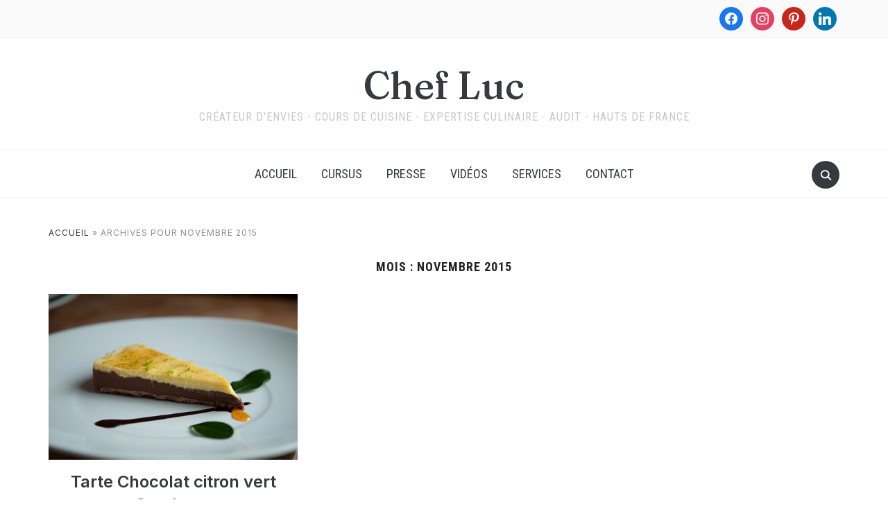

--- FILE ---
content_type: text/html; charset=UTF-8
request_url: https://www.chefluc.com/2015/11/
body_size: 18032
content:
<!DOCTYPE html>
<html lang="fr-FR">
<head>
    <meta charset="UTF-8">
    <meta name="viewport" content="width=device-width, initial-scale=1.0">
    <link rel="profile" href="http://gmpg.org/xfn/11">
    <link rel="pingback" href="https://www.chefluc.com/xmlrpc.php">
    <link rel="preload" as="font" href="https://www.chefluc.com/wp-content/themes/foodica/fonts/foodica.ttf" type="font/ttf" crossorigin>

    <meta name='robots' content='noindex, follow' />
	<style>img:is([sizes="auto" i], [sizes^="auto," i]) { contain-intrinsic-size: 3000px 1500px }</style>
	
	<!-- This site is optimized with the Yoast SEO plugin v25.7 - https://yoast.com/wordpress/plugins/seo/ -->
	<title>novembre 2015 - Chef Luc</title>
	<meta property="og:locale" content="fr_FR" />
	<meta property="og:type" content="website" />
	<meta property="og:title" content="novembre 2015 - Chef Luc" />
	<meta property="og:url" content="https://www.chefluc.com/2015/11/" />
	<meta property="og:site_name" content="Chef Luc" />
	<meta name="twitter:card" content="summary_large_image" />
	<script type="application/ld+json" class="yoast-schema-graph">{"@context":"https://schema.org","@graph":[{"@type":"CollectionPage","@id":"https://www.chefluc.com/2015/11/","url":"https://www.chefluc.com/2015/11/","name":"novembre 2015 - Chef Luc","isPartOf":{"@id":"https://www.chefluc.com/#website"},"primaryImageOfPage":{"@id":"https://www.chefluc.com/2015/11/#primaryimage"},"image":{"@id":"https://www.chefluc.com/2015/11/#primaryimage"},"thumbnailUrl":"https://www.chefluc.com/wp-content/uploads/2015/11/IMG_6466.jpg","breadcrumb":{"@id":"https://www.chefluc.com/2015/11/#breadcrumb"},"inLanguage":"fr-FR"},{"@type":"ImageObject","inLanguage":"fr-FR","@id":"https://www.chefluc.com/2015/11/#primaryimage","url":"https://www.chefluc.com/wp-content/uploads/2015/11/IMG_6466.jpg","contentUrl":"https://www.chefluc.com/wp-content/uploads/2015/11/IMG_6466.jpg","width":500,"height":333},{"@type":"BreadcrumbList","@id":"https://www.chefluc.com/2015/11/#breadcrumb","itemListElement":[{"@type":"ListItem","position":1,"name":"Accueil","item":"https://www.chefluc.com/"},{"@type":"ListItem","position":2,"name":"Archives pour novembre 2015"}]},{"@type":"WebSite","@id":"https://www.chefluc.com/#website","url":"https://www.chefluc.com/","name":"Chef Luc","description":"Créateur d&#039;Envies - Cours de cuisine - Expertise culinaire - Audit - Hauts de France","potentialAction":[{"@type":"SearchAction","target":{"@type":"EntryPoint","urlTemplate":"https://www.chefluc.com/?s={search_term_string}"},"query-input":{"@type":"PropertyValueSpecification","valueRequired":true,"valueName":"search_term_string"}}],"inLanguage":"fr-FR"}]}</script>
	<!-- / Yoast SEO plugin. -->


<link rel='dns-prefetch' href='//assets.pinterest.com' />
<link rel='dns-prefetch' href='//fonts.googleapis.com' />
<link rel='dns-prefetch' href='//secure.rating-widget.com' />
<link rel="alternate" type="application/rss+xml" title="Chef Luc &raquo; Flux" href="https://www.chefluc.com/feed/" />
<link rel="alternate" type="application/rss+xml" title="Chef Luc &raquo; Flux des commentaires" href="https://www.chefluc.com/comments/feed/" />
<script type="text/javascript">
/* <![CDATA[ */
window._wpemojiSettings = {"baseUrl":"https:\/\/s.w.org\/images\/core\/emoji\/16.0.1\/72x72\/","ext":".png","svgUrl":"https:\/\/s.w.org\/images\/core\/emoji\/16.0.1\/svg\/","svgExt":".svg","source":{"concatemoji":"https:\/\/www.chefluc.com\/wp-includes\/js\/wp-emoji-release.min.js?ver=6.8.3"}};
/*! This file is auto-generated */
!function(s,n){var o,i,e;function c(e){try{var t={supportTests:e,timestamp:(new Date).valueOf()};sessionStorage.setItem(o,JSON.stringify(t))}catch(e){}}function p(e,t,n){e.clearRect(0,0,e.canvas.width,e.canvas.height),e.fillText(t,0,0);var t=new Uint32Array(e.getImageData(0,0,e.canvas.width,e.canvas.height).data),a=(e.clearRect(0,0,e.canvas.width,e.canvas.height),e.fillText(n,0,0),new Uint32Array(e.getImageData(0,0,e.canvas.width,e.canvas.height).data));return t.every(function(e,t){return e===a[t]})}function u(e,t){e.clearRect(0,0,e.canvas.width,e.canvas.height),e.fillText(t,0,0);for(var n=e.getImageData(16,16,1,1),a=0;a<n.data.length;a++)if(0!==n.data[a])return!1;return!0}function f(e,t,n,a){switch(t){case"flag":return n(e,"\ud83c\udff3\ufe0f\u200d\u26a7\ufe0f","\ud83c\udff3\ufe0f\u200b\u26a7\ufe0f")?!1:!n(e,"\ud83c\udde8\ud83c\uddf6","\ud83c\udde8\u200b\ud83c\uddf6")&&!n(e,"\ud83c\udff4\udb40\udc67\udb40\udc62\udb40\udc65\udb40\udc6e\udb40\udc67\udb40\udc7f","\ud83c\udff4\u200b\udb40\udc67\u200b\udb40\udc62\u200b\udb40\udc65\u200b\udb40\udc6e\u200b\udb40\udc67\u200b\udb40\udc7f");case"emoji":return!a(e,"\ud83e\udedf")}return!1}function g(e,t,n,a){var r="undefined"!=typeof WorkerGlobalScope&&self instanceof WorkerGlobalScope?new OffscreenCanvas(300,150):s.createElement("canvas"),o=r.getContext("2d",{willReadFrequently:!0}),i=(o.textBaseline="top",o.font="600 32px Arial",{});return e.forEach(function(e){i[e]=t(o,e,n,a)}),i}function t(e){var t=s.createElement("script");t.src=e,t.defer=!0,s.head.appendChild(t)}"undefined"!=typeof Promise&&(o="wpEmojiSettingsSupports",i=["flag","emoji"],n.supports={everything:!0,everythingExceptFlag:!0},e=new Promise(function(e){s.addEventListener("DOMContentLoaded",e,{once:!0})}),new Promise(function(t){var n=function(){try{var e=JSON.parse(sessionStorage.getItem(o));if("object"==typeof e&&"number"==typeof e.timestamp&&(new Date).valueOf()<e.timestamp+604800&&"object"==typeof e.supportTests)return e.supportTests}catch(e){}return null}();if(!n){if("undefined"!=typeof Worker&&"undefined"!=typeof OffscreenCanvas&&"undefined"!=typeof URL&&URL.createObjectURL&&"undefined"!=typeof Blob)try{var e="postMessage("+g.toString()+"("+[JSON.stringify(i),f.toString(),p.toString(),u.toString()].join(",")+"));",a=new Blob([e],{type:"text/javascript"}),r=new Worker(URL.createObjectURL(a),{name:"wpTestEmojiSupports"});return void(r.onmessage=function(e){c(n=e.data),r.terminate(),t(n)})}catch(e){}c(n=g(i,f,p,u))}t(n)}).then(function(e){for(var t in e)n.supports[t]=e[t],n.supports.everything=n.supports.everything&&n.supports[t],"flag"!==t&&(n.supports.everythingExceptFlag=n.supports.everythingExceptFlag&&n.supports[t]);n.supports.everythingExceptFlag=n.supports.everythingExceptFlag&&!n.supports.flag,n.DOMReady=!1,n.readyCallback=function(){n.DOMReady=!0}}).then(function(){return e}).then(function(){var e;n.supports.everything||(n.readyCallback(),(e=n.source||{}).concatemoji?t(e.concatemoji):e.wpemoji&&e.twemoji&&(t(e.twemoji),t(e.wpemoji)))}))}((window,document),window._wpemojiSettings);
/* ]]> */
</script>
<link rel='stylesheet' id='scap.flashblock-css' href='https://www.chefluc.com/wp-content/plugins/compact-wp-audio-player/css/flashblock.css?ver=6.8.3' type='text/css' media='all' />
<link rel='stylesheet' id='scap.player-css' href='https://www.chefluc.com/wp-content/plugins/compact-wp-audio-player/css/player.css?ver=6.8.3' type='text/css' media='all' />
<style id='wp-emoji-styles-inline-css' type='text/css'>

	img.wp-smiley, img.emoji {
		display: inline !important;
		border: none !important;
		box-shadow: none !important;
		height: 1em !important;
		width: 1em !important;
		margin: 0 0.07em !important;
		vertical-align: -0.1em !important;
		background: none !important;
		padding: 0 !important;
	}
</style>
<link rel='stylesheet' id='wp-block-library-css' href='https://www.chefluc.com/wp-includes/css/dist/block-library/style.min.css?ver=6.8.3' type='text/css' media='all' />
<style id='wp-block-library-theme-inline-css' type='text/css'>
.wp-block-audio :where(figcaption){color:#555;font-size:13px;text-align:center}.is-dark-theme .wp-block-audio :where(figcaption){color:#ffffffa6}.wp-block-audio{margin:0 0 1em}.wp-block-code{border:1px solid #ccc;border-radius:4px;font-family:Menlo,Consolas,monaco,monospace;padding:.8em 1em}.wp-block-embed :where(figcaption){color:#555;font-size:13px;text-align:center}.is-dark-theme .wp-block-embed :where(figcaption){color:#ffffffa6}.wp-block-embed{margin:0 0 1em}.blocks-gallery-caption{color:#555;font-size:13px;text-align:center}.is-dark-theme .blocks-gallery-caption{color:#ffffffa6}:root :where(.wp-block-image figcaption){color:#555;font-size:13px;text-align:center}.is-dark-theme :root :where(.wp-block-image figcaption){color:#ffffffa6}.wp-block-image{margin:0 0 1em}.wp-block-pullquote{border-bottom:4px solid;border-top:4px solid;color:currentColor;margin-bottom:1.75em}.wp-block-pullquote cite,.wp-block-pullquote footer,.wp-block-pullquote__citation{color:currentColor;font-size:.8125em;font-style:normal;text-transform:uppercase}.wp-block-quote{border-left:.25em solid;margin:0 0 1.75em;padding-left:1em}.wp-block-quote cite,.wp-block-quote footer{color:currentColor;font-size:.8125em;font-style:normal;position:relative}.wp-block-quote:where(.has-text-align-right){border-left:none;border-right:.25em solid;padding-left:0;padding-right:1em}.wp-block-quote:where(.has-text-align-center){border:none;padding-left:0}.wp-block-quote.is-large,.wp-block-quote.is-style-large,.wp-block-quote:where(.is-style-plain){border:none}.wp-block-search .wp-block-search__label{font-weight:700}.wp-block-search__button{border:1px solid #ccc;padding:.375em .625em}:where(.wp-block-group.has-background){padding:1.25em 2.375em}.wp-block-separator.has-css-opacity{opacity:.4}.wp-block-separator{border:none;border-bottom:2px solid;margin-left:auto;margin-right:auto}.wp-block-separator.has-alpha-channel-opacity{opacity:1}.wp-block-separator:not(.is-style-wide):not(.is-style-dots){width:100px}.wp-block-separator.has-background:not(.is-style-dots){border-bottom:none;height:1px}.wp-block-separator.has-background:not(.is-style-wide):not(.is-style-dots){height:2px}.wp-block-table{margin:0 0 1em}.wp-block-table td,.wp-block-table th{word-break:normal}.wp-block-table :where(figcaption){color:#555;font-size:13px;text-align:center}.is-dark-theme .wp-block-table :where(figcaption){color:#ffffffa6}.wp-block-video :where(figcaption){color:#555;font-size:13px;text-align:center}.is-dark-theme .wp-block-video :where(figcaption){color:#ffffffa6}.wp-block-video{margin:0 0 1em}:root :where(.wp-block-template-part.has-background){margin-bottom:0;margin-top:0;padding:1.25em 2.375em}
</style>
<link rel='stylesheet' id='swiper-css-css' href='https://www.chefluc.com/wp-content/plugins/instagram-widget-by-wpzoom/dist/styles/library/swiper.css?ver=7.4.1' type='text/css' media='all' />
<link rel='stylesheet' id='dashicons-css' href='https://www.chefluc.com/wp-includes/css/dashicons.min.css?ver=6.8.3' type='text/css' media='all' />
<link rel='stylesheet' id='magnific-popup-css' href='https://www.chefluc.com/wp-content/plugins/instagram-widget-by-wpzoom/dist/styles/library/magnific-popup.css?ver=2.2.8' type='text/css' media='all' />
<link rel='stylesheet' id='wpz-insta_block-frontend-style-css' href='https://www.chefluc.com/wp-content/plugins/instagram-widget-by-wpzoom/dist/styles/frontend/index.css?ver=css-08583cdecf4e' type='text/css' media='all' />
<link rel='stylesheet' id='bpmp-mp3-player-style-css' href='https://www.chefluc.com/wp-content/plugins/audio-player-block/build/view.css?ver=6.8.3' type='text/css' media='all' />
<link rel='stylesheet' id='wpzoom-social-icons-block-style-css' href='https://www.chefluc.com/wp-content/plugins/social-icons-widget-by-wpzoom/block/dist/style-wpzoom-social-icons.css?ver=4.5.1' type='text/css' media='all' />
<link rel='stylesheet' id='wpzoom-rcb-block-style-css-css' href='https://www.chefluc.com/wp-content/plugins/recipe-card-blocks-by-wpzoom/dist/blocks.style.build.css?ver=3.4.13' type='text/css' media='all' />
<link rel='stylesheet' id='wpzoom-rcb-block-icon-fonts-css-css' href='https://www.chefluc.com/wp-content/plugins/recipe-card-blocks-by-wpzoom/dist/assets/css/icon-fonts.build.css?ver=3.4.13' type='text/css' media='all' />
<style id='global-styles-inline-css' type='text/css'>
:root{--wp--preset--aspect-ratio--square: 1;--wp--preset--aspect-ratio--4-3: 4/3;--wp--preset--aspect-ratio--3-4: 3/4;--wp--preset--aspect-ratio--3-2: 3/2;--wp--preset--aspect-ratio--2-3: 2/3;--wp--preset--aspect-ratio--16-9: 16/9;--wp--preset--aspect-ratio--9-16: 9/16;--wp--preset--color--black: #000000;--wp--preset--color--cyan-bluish-gray: #abb8c3;--wp--preset--color--white: #ffffff;--wp--preset--color--pale-pink: #f78da7;--wp--preset--color--vivid-red: #cf2e2e;--wp--preset--color--luminous-vivid-orange: #ff6900;--wp--preset--color--luminous-vivid-amber: #fcb900;--wp--preset--color--light-green-cyan: #7bdcb5;--wp--preset--color--vivid-green-cyan: #00d084;--wp--preset--color--pale-cyan-blue: #8ed1fc;--wp--preset--color--vivid-cyan-blue: #0693e3;--wp--preset--color--vivid-purple: #9b51e0;--wp--preset--color--primary: #363940;--wp--preset--color--secondary: #818592;--wp--preset--color--tertiary: #0F7FAF;--wp--preset--color--lightgrey: #ececec;--wp--preset--color--foreground: #212121;--wp--preset--color--background: #eff4f7;--wp--preset--color--green: #4FD086;--wp--preset--color--teal: #4DBDBA;--wp--preset--color--orange: #E98464;--wp--preset--color--red: #E75148;--wp--preset--color--pink: #FB8FB0;--wp--preset--color--light-background: #fafafa;--wp--preset--gradient--vivid-cyan-blue-to-vivid-purple: linear-gradient(135deg,rgba(6,147,227,1) 0%,rgb(155,81,224) 100%);--wp--preset--gradient--light-green-cyan-to-vivid-green-cyan: linear-gradient(135deg,rgb(122,220,180) 0%,rgb(0,208,130) 100%);--wp--preset--gradient--luminous-vivid-amber-to-luminous-vivid-orange: linear-gradient(135deg,rgba(252,185,0,1) 0%,rgba(255,105,0,1) 100%);--wp--preset--gradient--luminous-vivid-orange-to-vivid-red: linear-gradient(135deg,rgba(255,105,0,1) 0%,rgb(207,46,46) 100%);--wp--preset--gradient--very-light-gray-to-cyan-bluish-gray: linear-gradient(135deg,rgb(238,238,238) 0%,rgb(169,184,195) 100%);--wp--preset--gradient--cool-to-warm-spectrum: linear-gradient(135deg,rgb(74,234,220) 0%,rgb(151,120,209) 20%,rgb(207,42,186) 40%,rgb(238,44,130) 60%,rgb(251,105,98) 80%,rgb(254,248,76) 100%);--wp--preset--gradient--blush-light-purple: linear-gradient(135deg,rgb(255,206,236) 0%,rgb(152,150,240) 100%);--wp--preset--gradient--blush-bordeaux: linear-gradient(135deg,rgb(254,205,165) 0%,rgb(254,45,45) 50%,rgb(107,0,62) 100%);--wp--preset--gradient--luminous-dusk: linear-gradient(135deg,rgb(255,203,112) 0%,rgb(199,81,192) 50%,rgb(65,88,208) 100%);--wp--preset--gradient--pale-ocean: linear-gradient(135deg,rgb(255,245,203) 0%,rgb(182,227,212) 50%,rgb(51,167,181) 100%);--wp--preset--gradient--electric-grass: linear-gradient(135deg,rgb(202,248,128) 0%,rgb(113,206,126) 100%);--wp--preset--gradient--midnight: linear-gradient(135deg,rgb(2,3,129) 0%,rgb(40,116,252) 100%);--wp--preset--gradient--black-primary: linear-gradient(0deg,var(--wp--preset--color--primary) 0%,rgba(0,58,102,0) 100%);--wp--preset--gradient--black-secondary: linear-gradient(135deg,rgba(0,0,0,1) 50%,var(--wp--preset--color--tertiary) 100%);--wp--preset--font-size--small: 13px;--wp--preset--font-size--medium: 20px;--wp--preset--font-size--large: 36px;--wp--preset--font-size--x-large: 42px;--wp--preset--spacing--20: 0.44rem;--wp--preset--spacing--30: 0.67rem;--wp--preset--spacing--40: 1rem;--wp--preset--spacing--50: 1.5rem;--wp--preset--spacing--60: 2.25rem;--wp--preset--spacing--70: 3.38rem;--wp--preset--spacing--80: 5.06rem;--wp--preset--spacing--x-small: 20px;--wp--preset--spacing--small: 40px;--wp--preset--spacing--medium: 60px;--wp--preset--spacing--large: 80px;--wp--preset--spacing--x-large: 100px;--wp--preset--shadow--natural: 6px 6px 9px rgba(0, 0, 0, 0.2);--wp--preset--shadow--deep: 12px 12px 50px rgba(0, 0, 0, 0.4);--wp--preset--shadow--sharp: 6px 6px 0px rgba(0, 0, 0, 0.2);--wp--preset--shadow--outlined: 6px 6px 0px -3px rgba(255, 255, 255, 1), 6px 6px rgba(0, 0, 0, 1);--wp--preset--shadow--crisp: 6px 6px 0px rgba(0, 0, 0, 1);--wp--custom--font-weight--black: 900;--wp--custom--font-weight--bold: 600;--wp--custom--font-weight--extra-bold: 800;--wp--custom--font-weight--light: 300;--wp--custom--font-weight--medium: 500;--wp--custom--font-weight--regular: 400;--wp--custom--font-weight--semi-bold: 500;--wp--custom--line-height--body: 1.75;--wp--custom--line-height--heading: 1.1;--wp--custom--line-height--medium: 1.5;--wp--custom--line-height--one: 1;--wp--custom--spacing--outer: 30px;}:root { --wp--style--global--content-size: 1140px;--wp--style--global--wide-size: 1390px; }:where(body) { margin: 0; }.wp-site-blocks { padding-top: var(--wp--style--root--padding-top); padding-bottom: var(--wp--style--root--padding-bottom); }.has-global-padding { padding-right: var(--wp--style--root--padding-right); padding-left: var(--wp--style--root--padding-left); }.has-global-padding > .alignfull { margin-right: calc(var(--wp--style--root--padding-right) * -1); margin-left: calc(var(--wp--style--root--padding-left) * -1); }.has-global-padding :where(:not(.alignfull.is-layout-flow) > .has-global-padding:not(.wp-block-block, .alignfull)) { padding-right: 0; padding-left: 0; }.has-global-padding :where(:not(.alignfull.is-layout-flow) > .has-global-padding:not(.wp-block-block, .alignfull)) > .alignfull { margin-left: 0; margin-right: 0; }.wp-site-blocks > .alignleft { float: left; margin-right: 2em; }.wp-site-blocks > .alignright { float: right; margin-left: 2em; }.wp-site-blocks > .aligncenter { justify-content: center; margin-left: auto; margin-right: auto; }:where(.wp-site-blocks) > * { margin-block-start: 20px; margin-block-end: 0; }:where(.wp-site-blocks) > :first-child { margin-block-start: 0; }:where(.wp-site-blocks) > :last-child { margin-block-end: 0; }:root { --wp--style--block-gap: 20px; }:root :where(.is-layout-flow) > :first-child{margin-block-start: 0;}:root :where(.is-layout-flow) > :last-child{margin-block-end: 0;}:root :where(.is-layout-flow) > *{margin-block-start: 20px;margin-block-end: 0;}:root :where(.is-layout-constrained) > :first-child{margin-block-start: 0;}:root :where(.is-layout-constrained) > :last-child{margin-block-end: 0;}:root :where(.is-layout-constrained) > *{margin-block-start: 20px;margin-block-end: 0;}:root :where(.is-layout-flex){gap: 20px;}:root :where(.is-layout-grid){gap: 20px;}.is-layout-flow > .alignleft{float: left;margin-inline-start: 0;margin-inline-end: 2em;}.is-layout-flow > .alignright{float: right;margin-inline-start: 2em;margin-inline-end: 0;}.is-layout-flow > .aligncenter{margin-left: auto !important;margin-right: auto !important;}.is-layout-constrained > .alignleft{float: left;margin-inline-start: 0;margin-inline-end: 2em;}.is-layout-constrained > .alignright{float: right;margin-inline-start: 2em;margin-inline-end: 0;}.is-layout-constrained > .aligncenter{margin-left: auto !important;margin-right: auto !important;}.is-layout-constrained > :where(:not(.alignleft):not(.alignright):not(.alignfull)){max-width: var(--wp--style--global--content-size);margin-left: auto !important;margin-right: auto !important;}.is-layout-constrained > .alignwide{max-width: var(--wp--style--global--wide-size);}body .is-layout-flex{display: flex;}.is-layout-flex{flex-wrap: wrap;align-items: center;}.is-layout-flex > :is(*, div){margin: 0;}body .is-layout-grid{display: grid;}.is-layout-grid > :is(*, div){margin: 0;}body{--wp--style--root--padding-top: 0px;--wp--style--root--padding-right: 0px;--wp--style--root--padding-bottom: 0px;--wp--style--root--padding-left: 0px;}a:where(:not(.wp-element-button)){color: var(--wp--preset--color--primary);text-decoration: underline;}:root :where(a:where(:not(.wp-element-button)):hover){color: var(--wp--preset--color--primary);}:root :where(.wp-element-button, .wp-block-button__link){background-color: var(--wp--preset--color--secondary);border-radius: 4px;border-width: 0;color: var(--wp--preset--color--white);font-family: inherit;font-size: inherit;font-weight: var(--wp--custom--font-weight--medium);line-height: inherit;padding-top: 10px;padding-right: 25px;padding-bottom: 10px;padding-left: 25px;text-decoration: none;}.has-black-color{color: var(--wp--preset--color--black) !important;}.has-cyan-bluish-gray-color{color: var(--wp--preset--color--cyan-bluish-gray) !important;}.has-white-color{color: var(--wp--preset--color--white) !important;}.has-pale-pink-color{color: var(--wp--preset--color--pale-pink) !important;}.has-vivid-red-color{color: var(--wp--preset--color--vivid-red) !important;}.has-luminous-vivid-orange-color{color: var(--wp--preset--color--luminous-vivid-orange) !important;}.has-luminous-vivid-amber-color{color: var(--wp--preset--color--luminous-vivid-amber) !important;}.has-light-green-cyan-color{color: var(--wp--preset--color--light-green-cyan) !important;}.has-vivid-green-cyan-color{color: var(--wp--preset--color--vivid-green-cyan) !important;}.has-pale-cyan-blue-color{color: var(--wp--preset--color--pale-cyan-blue) !important;}.has-vivid-cyan-blue-color{color: var(--wp--preset--color--vivid-cyan-blue) !important;}.has-vivid-purple-color{color: var(--wp--preset--color--vivid-purple) !important;}.has-primary-color{color: var(--wp--preset--color--primary) !important;}.has-secondary-color{color: var(--wp--preset--color--secondary) !important;}.has-tertiary-color{color: var(--wp--preset--color--tertiary) !important;}.has-lightgrey-color{color: var(--wp--preset--color--lightgrey) !important;}.has-foreground-color{color: var(--wp--preset--color--foreground) !important;}.has-background-color{color: var(--wp--preset--color--background) !important;}.has-green-color{color: var(--wp--preset--color--green) !important;}.has-teal-color{color: var(--wp--preset--color--teal) !important;}.has-orange-color{color: var(--wp--preset--color--orange) !important;}.has-red-color{color: var(--wp--preset--color--red) !important;}.has-pink-color{color: var(--wp--preset--color--pink) !important;}.has-light-background-color{color: var(--wp--preset--color--light-background) !important;}.has-black-background-color{background-color: var(--wp--preset--color--black) !important;}.has-cyan-bluish-gray-background-color{background-color: var(--wp--preset--color--cyan-bluish-gray) !important;}.has-white-background-color{background-color: var(--wp--preset--color--white) !important;}.has-pale-pink-background-color{background-color: var(--wp--preset--color--pale-pink) !important;}.has-vivid-red-background-color{background-color: var(--wp--preset--color--vivid-red) !important;}.has-luminous-vivid-orange-background-color{background-color: var(--wp--preset--color--luminous-vivid-orange) !important;}.has-luminous-vivid-amber-background-color{background-color: var(--wp--preset--color--luminous-vivid-amber) !important;}.has-light-green-cyan-background-color{background-color: var(--wp--preset--color--light-green-cyan) !important;}.has-vivid-green-cyan-background-color{background-color: var(--wp--preset--color--vivid-green-cyan) !important;}.has-pale-cyan-blue-background-color{background-color: var(--wp--preset--color--pale-cyan-blue) !important;}.has-vivid-cyan-blue-background-color{background-color: var(--wp--preset--color--vivid-cyan-blue) !important;}.has-vivid-purple-background-color{background-color: var(--wp--preset--color--vivid-purple) !important;}.has-primary-background-color{background-color: var(--wp--preset--color--primary) !important;}.has-secondary-background-color{background-color: var(--wp--preset--color--secondary) !important;}.has-tertiary-background-color{background-color: var(--wp--preset--color--tertiary) !important;}.has-lightgrey-background-color{background-color: var(--wp--preset--color--lightgrey) !important;}.has-foreground-background-color{background-color: var(--wp--preset--color--foreground) !important;}.has-background-background-color{background-color: var(--wp--preset--color--background) !important;}.has-green-background-color{background-color: var(--wp--preset--color--green) !important;}.has-teal-background-color{background-color: var(--wp--preset--color--teal) !important;}.has-orange-background-color{background-color: var(--wp--preset--color--orange) !important;}.has-red-background-color{background-color: var(--wp--preset--color--red) !important;}.has-pink-background-color{background-color: var(--wp--preset--color--pink) !important;}.has-light-background-background-color{background-color: var(--wp--preset--color--light-background) !important;}.has-black-border-color{border-color: var(--wp--preset--color--black) !important;}.has-cyan-bluish-gray-border-color{border-color: var(--wp--preset--color--cyan-bluish-gray) !important;}.has-white-border-color{border-color: var(--wp--preset--color--white) !important;}.has-pale-pink-border-color{border-color: var(--wp--preset--color--pale-pink) !important;}.has-vivid-red-border-color{border-color: var(--wp--preset--color--vivid-red) !important;}.has-luminous-vivid-orange-border-color{border-color: var(--wp--preset--color--luminous-vivid-orange) !important;}.has-luminous-vivid-amber-border-color{border-color: var(--wp--preset--color--luminous-vivid-amber) !important;}.has-light-green-cyan-border-color{border-color: var(--wp--preset--color--light-green-cyan) !important;}.has-vivid-green-cyan-border-color{border-color: var(--wp--preset--color--vivid-green-cyan) !important;}.has-pale-cyan-blue-border-color{border-color: var(--wp--preset--color--pale-cyan-blue) !important;}.has-vivid-cyan-blue-border-color{border-color: var(--wp--preset--color--vivid-cyan-blue) !important;}.has-vivid-purple-border-color{border-color: var(--wp--preset--color--vivid-purple) !important;}.has-primary-border-color{border-color: var(--wp--preset--color--primary) !important;}.has-secondary-border-color{border-color: var(--wp--preset--color--secondary) !important;}.has-tertiary-border-color{border-color: var(--wp--preset--color--tertiary) !important;}.has-lightgrey-border-color{border-color: var(--wp--preset--color--lightgrey) !important;}.has-foreground-border-color{border-color: var(--wp--preset--color--foreground) !important;}.has-background-border-color{border-color: var(--wp--preset--color--background) !important;}.has-green-border-color{border-color: var(--wp--preset--color--green) !important;}.has-teal-border-color{border-color: var(--wp--preset--color--teal) !important;}.has-orange-border-color{border-color: var(--wp--preset--color--orange) !important;}.has-red-border-color{border-color: var(--wp--preset--color--red) !important;}.has-pink-border-color{border-color: var(--wp--preset--color--pink) !important;}.has-light-background-border-color{border-color: var(--wp--preset--color--light-background) !important;}.has-vivid-cyan-blue-to-vivid-purple-gradient-background{background: var(--wp--preset--gradient--vivid-cyan-blue-to-vivid-purple) !important;}.has-light-green-cyan-to-vivid-green-cyan-gradient-background{background: var(--wp--preset--gradient--light-green-cyan-to-vivid-green-cyan) !important;}.has-luminous-vivid-amber-to-luminous-vivid-orange-gradient-background{background: var(--wp--preset--gradient--luminous-vivid-amber-to-luminous-vivid-orange) !important;}.has-luminous-vivid-orange-to-vivid-red-gradient-background{background: var(--wp--preset--gradient--luminous-vivid-orange-to-vivid-red) !important;}.has-very-light-gray-to-cyan-bluish-gray-gradient-background{background: var(--wp--preset--gradient--very-light-gray-to-cyan-bluish-gray) !important;}.has-cool-to-warm-spectrum-gradient-background{background: var(--wp--preset--gradient--cool-to-warm-spectrum) !important;}.has-blush-light-purple-gradient-background{background: var(--wp--preset--gradient--blush-light-purple) !important;}.has-blush-bordeaux-gradient-background{background: var(--wp--preset--gradient--blush-bordeaux) !important;}.has-luminous-dusk-gradient-background{background: var(--wp--preset--gradient--luminous-dusk) !important;}.has-pale-ocean-gradient-background{background: var(--wp--preset--gradient--pale-ocean) !important;}.has-electric-grass-gradient-background{background: var(--wp--preset--gradient--electric-grass) !important;}.has-midnight-gradient-background{background: var(--wp--preset--gradient--midnight) !important;}.has-black-primary-gradient-background{background: var(--wp--preset--gradient--black-primary) !important;}.has-black-secondary-gradient-background{background: var(--wp--preset--gradient--black-secondary) !important;}.has-small-font-size{font-size: var(--wp--preset--font-size--small) !important;}.has-medium-font-size{font-size: var(--wp--preset--font-size--medium) !important;}.has-large-font-size{font-size: var(--wp--preset--font-size--large) !important;}.has-x-large-font-size{font-size: var(--wp--preset--font-size--x-large) !important;}
:root :where(.wp-block-button .wp-block-button__link){background-color: var(--wp--preset--color--primary);}
:root :where(.wp-block-columns){border-radius: 0;border-width: 0;margin-bottom: 0px;}
:root :where(.wp-block-pullquote){font-size: 1.5em;line-height: 1.6;}
:root :where(.wp-block-buttons-is-layout-flow) > :first-child{margin-block-start: 0;}:root :where(.wp-block-buttons-is-layout-flow) > :last-child{margin-block-end: 0;}:root :where(.wp-block-buttons-is-layout-flow) > *{margin-block-start: 10px;margin-block-end: 0;}:root :where(.wp-block-buttons-is-layout-constrained) > :first-child{margin-block-start: 0;}:root :where(.wp-block-buttons-is-layout-constrained) > :last-child{margin-block-end: 0;}:root :where(.wp-block-buttons-is-layout-constrained) > *{margin-block-start: 10px;margin-block-end: 0;}:root :where(.wp-block-buttons-is-layout-flex){gap: 10px;}:root :where(.wp-block-buttons-is-layout-grid){gap: 10px;}
:root :where(.wp-block-column){border-radius: 0;border-width: 0;margin-bottom: 0px;}
:root :where(.wp-block-cover){border-radius: 0;padding-top: 30px;padding-right: 30px;padding-bottom: 30px;padding-left: 30px;}
:root :where(.wp-block-group){padding: 0px;}
:root :where(.wp-block-spacer){margin-top: 0 !important;}
</style>
<link rel='stylesheet' id='contact-form-7-css' href='https://www.chefluc.com/wp-content/plugins/contact-form-7/includes/css/styles.css?ver=6.1.1' type='text/css' media='all' />
<link rel='stylesheet' id='rw-site-rating-css' href='https://www.chefluc.com/wp-content/plugins/rating-widget/resources/css/site-rating.css?ver=3.2.3' type='text/css' media='all' />
<link rel='stylesheet' id='zoom-theme-utils-css-css' href='https://www.chefluc.com/wp-content/themes/foodica/functions/wpzoom/assets/css/theme-utils.css?ver=6.8.3' type='text/css' media='all' />
<link rel='stylesheet' id='foodica-google-fonts-css' href='https://fonts.googleapis.com/css?family=Inter%3Aregular%2C500%2C600%2C700%2C700i%2Citalic%7CFraunces%3Aregular%2C500%7CRoboto+Condensed%3Aregular%2C700&#038;subset=latin&#038;display=swap&#038;ver=6.8.3' type='text/css' media='all' />
<link rel='stylesheet' id='foodica-style-css' href='https://www.chefluc.com/wp-content/themes/foodica/style.css?ver=4.1.12' type='text/css' media='all' />
<link rel='stylesheet' id='media-queries-css' href='https://www.chefluc.com/wp-content/themes/foodica/css/media-queries.css?ver=4.1.12' type='text/css' media='all' />
<link rel='stylesheet' id='foodica-style-color-default-css' href='https://www.chefluc.com/wp-content/themes/foodica/styles/default.css?ver=4.1.12' type='text/css' media='all' />
<link rel='stylesheet' id='rw_toprated-css' href='https://secure.rating-widget.com/css/wordpress/toprated.css?ck=Y2026M01D17&#038;ver=3.2.3' type='text/css' media='all' />
<link rel='stylesheet' id='rw_recommendations-css' href='https://secure.rating-widget.com/css/widget/recommendations.css?ck=Y2026M01D17&#038;ver=3.2.3' type='text/css' media='all' />
<link rel='stylesheet' id='wpzoom-social-icons-socicon-css' href='https://www.chefluc.com/wp-content/plugins/social-icons-widget-by-wpzoom/assets/css/wpzoom-socicon.css?ver=1754725903' type='text/css' media='all' />
<link rel='stylesheet' id='wpzoom-social-icons-genericons-css' href='https://www.chefluc.com/wp-content/plugins/social-icons-widget-by-wpzoom/assets/css/genericons.css?ver=1754725903' type='text/css' media='all' />
<link rel='stylesheet' id='wpzoom-social-icons-academicons-css' href='https://www.chefluc.com/wp-content/plugins/social-icons-widget-by-wpzoom/assets/css/academicons.min.css?ver=1754725903' type='text/css' media='all' />
<link rel='stylesheet' id='wpzoom-social-icons-font-awesome-3-css' href='https://www.chefluc.com/wp-content/plugins/social-icons-widget-by-wpzoom/assets/css/font-awesome-3.min.css?ver=1754725903' type='text/css' media='all' />
<link rel='stylesheet' id='wpzoom-social-icons-styles-css' href='https://www.chefluc.com/wp-content/plugins/social-icons-widget-by-wpzoom/assets/css/wpzoom-social-icons-styles.css?ver=1754725903' type='text/css' media='all' />
<link rel='stylesheet' id='__EPYT__style-css' href='https://www.chefluc.com/wp-content/plugins/youtube-embed-plus/styles/ytprefs.min.css?ver=14.2.3' type='text/css' media='all' />
<style id='__EPYT__style-inline-css' type='text/css'>

                .epyt-gallery-thumb {
                        width: 33.333%;
                }
                
</style>
<link rel='preload' as='font'  id='wpzoom-social-icons-font-academicons-woff2-css' href='https://www.chefluc.com/wp-content/plugins/social-icons-widget-by-wpzoom/assets/font/academicons.woff2?v=1.9.2'  type='font/woff2' crossorigin />
<link rel='preload' as='font'  id='wpzoom-social-icons-font-fontawesome-3-woff2-css' href='https://www.chefluc.com/wp-content/plugins/social-icons-widget-by-wpzoom/assets/font/fontawesome-webfont.woff2?v=4.7.0'  type='font/woff2' crossorigin />
<link rel='preload' as='font'  id='wpzoom-social-icons-font-genericons-woff-css' href='https://www.chefluc.com/wp-content/plugins/social-icons-widget-by-wpzoom/assets/font/Genericons.woff'  type='font/woff' crossorigin />
<link rel='preload' as='font'  id='wpzoom-social-icons-font-socicon-woff2-css' href='https://www.chefluc.com/wp-content/plugins/social-icons-widget-by-wpzoom/assets/font/socicon.woff2?v=4.5.1'  type='font/woff2' crossorigin />
<script type="text/javascript" src="https://www.chefluc.com/wp-content/plugins/compact-wp-audio-player/js/soundmanager2-nodebug-jsmin.js?ver=6.8.3" id="scap.soundmanager2-js"></script>
<script type="text/javascript" src="https://www.chefluc.com/wp-includes/js/jquery/jquery.min.js?ver=3.7.1" id="jquery-core-js"></script>
<script type="text/javascript" src="https://www.chefluc.com/wp-includes/js/jquery/jquery-migrate.min.js?ver=3.4.1" id="jquery-migrate-js"></script>
<script type="text/javascript" src="https://www.chefluc.com/wp-includes/js/underscore.min.js?ver=1.13.7" id="underscore-js"></script>
<script type="text/javascript" id="wp-util-js-extra">
/* <![CDATA[ */
var _wpUtilSettings = {"ajax":{"url":"\/wp-admin\/admin-ajax.php"}};
/* ]]> */
</script>
<script type="text/javascript" src="https://www.chefluc.com/wp-includes/js/wp-util.min.js?ver=6.8.3" id="wp-util-js"></script>
<script type="text/javascript" src="https://www.chefluc.com/wp-content/plugins/instagram-widget-by-wpzoom/dist/scripts/library/magnific-popup.js?ver=1754725987" id="magnific-popup-js"></script>
<script type="text/javascript" src="https://www.chefluc.com/wp-content/plugins/instagram-widget-by-wpzoom/dist/scripts/library/swiper.js?ver=7.4.1" id="swiper-js-js"></script>
<script type="text/javascript" src="https://www.chefluc.com/wp-content/plugins/instagram-widget-by-wpzoom/dist/scripts/frontend/block.js?ver=74a049bb282113514b2a" id="wpz-insta_block-frontend-script-js"></script>
<script type="text/javascript" id="__ytprefs__-js-extra">
/* <![CDATA[ */
var _EPYT_ = {"ajaxurl":"https:\/\/www.chefluc.com\/wp-admin\/admin-ajax.php","security":"315bb4da75","gallery_scrolloffset":"20","eppathtoscripts":"https:\/\/www.chefluc.com\/wp-content\/plugins\/youtube-embed-plus\/scripts\/","eppath":"https:\/\/www.chefluc.com\/wp-content\/plugins\/youtube-embed-plus\/","epresponsiveselector":"[\"iframe.__youtube_prefs_widget__\"]","epdovol":"1","version":"14.2.3","evselector":"iframe.__youtube_prefs__[src], iframe[src*=\"youtube.com\/embed\/\"], iframe[src*=\"youtube-nocookie.com\/embed\/\"]","ajax_compat":"","maxres_facade":"eager","ytapi_load":"light","pause_others":"","stopMobileBuffer":"1","facade_mode":"","not_live_on_channel":""};
/* ]]> */
</script>
<script type="text/javascript" src="https://www.chefluc.com/wp-content/plugins/youtube-embed-plus/scripts/ytprefs.min.js?ver=14.2.3" id="__ytprefs__-js"></script>
<link rel="https://api.w.org/" href="https://www.chefluc.com/wp-json/" /><link rel="EditURI" type="application/rsd+xml" title="RSD" href="https://www.chefluc.com/xmlrpc.php?rsd" />
<meta name="generator" content="WordPress 6.8.3" />
<!-- Global site tag (gtag.js) - Google Analytics -->
<script async src="https://www.googletagmanager.com/gtag/js?id=UA-10357985-4"></script>
<script>
  window.dataLayer = window.dataLayer || [];
  function gtag(){dataLayer.push(arguments);}
  gtag('js', new Date());

  gtag('config', 'UA-10357985-4');
</script><!-- WPZOOM Theme / Framework -->
<meta name="generator" content="Foodica 4.1.12" />
<meta name="generator" content="WPZOOM Framework 2.0.7" />

<!-- Begin Theme Custom CSS -->
<style type="text/css" id="foodica-custom-css">

@media screen and (min-width: 769px){body{font-size:16px;}.navbar-brand-wpz a, .desktop_header_layout_compact .navbar-brand-wpz a{font-size:55px;}.home_tagline{font-size:24px;}.slides li h3 a{font-size:40px;}.slides .slide_button a{font-size:14px;}.widget h3.title{font-size:18px;}.entry-title{font-size:24px;}.recent-posts .entry-content{font-size:16px;}.recent-posts .post.sticky .entry-title{font-size:36px;}.single h1.entry-title{font-size:38px;}.single .entry-content, .page .entry-content{font-size:16px;}.page h1.entry-title{font-size:44px;}.footer-menu ul li{font-size:16px;}}
@media screen and (max-width: 768px){body{font-size:16px;}.navbar-brand-wpz a, .desktop_header_layout_compact .navbar-brand-wpz a{font-size:45px;}.home_tagline{font-size:22px;}.slides li h3 a{font-size:36px;}.slides .slide_button a{font-size:14px;}.widget h3.title{font-size:18px;}.entry-title{font-size:20px;}.recent-posts .entry-content{font-size:16px;}.recent-posts .post.sticky .entry-title{font-size:26px;}.single h1.entry-title{font-size:26px;}.single .entry-content, .page .entry-content{font-size:16px;}.page h1.entry-title{font-size:34px;}.footer-menu ul li{font-size:16px;}}
@media screen and (max-width: 480px){body{font-size:16px;}.navbar-brand-wpz a, .desktop_header_layout_compact .navbar-brand-wpz a{font-size:36px;}.home_tagline{font-size:18px;}.slides li h3 a{font-size:26px;}.slides .slide_button a{font-size:14px;}.widget h3.title{font-size:18px;}.entry-title{font-size:20px;}.recent-posts .entry-content{font-size:16px;}.recent-posts .post.sticky .entry-title{font-size:26px;}.single h1.entry-title{font-size:22px;}.single .entry-content, .page .entry-content{font-size:16px;}.page h1.entry-title{font-size:28px;}.footer-menu ul li{font-size:16px;}}
</style>
<!-- End Theme Custom CSS -->
<link rel="icon" href="https://www.chefluc.com/wp-content/uploads/2011/03/toque10-150x150.jpg" sizes="32x32" />
<link rel="icon" href="https://www.chefluc.com/wp-content/uploads/2011/03/toque10.jpg" sizes="192x192" />
<link rel="apple-touch-icon" href="https://www.chefluc.com/wp-content/uploads/2011/03/toque10.jpg" />
<meta name="msapplication-TileImage" content="https://www.chefluc.com/wp-content/uploads/2011/03/toque10.jpg" />
</head>
<body class="archive date wp-theme-foodica">
<!-- Google Tag Manager (noscript) -->
<noscript><iframe src="https://www.googletagmanager.com/gtag/js?id=UA-10357985-4"
height="0" width="0" style="display:none;visibility:hidden"></iframe></noscript>
<!-- End Google Tag Manager (noscript) -->
<div class="page-wrap">

    
    <header class="site-header wpz_header_layout_compact">

        <nav class="top-navbar" role="navigation">

            <div class="inner-wrap">

                
                    <div class="header_social">
                        <div id="zoom-social-icons-widget-3" class="widget zoom-social-icons-widget"><h3 class="title"><span>Suiviez moi</span></h3>
		
<ul class="zoom-social-icons-list zoom-social-icons-list--with-canvas zoom-social-icons-list--round zoom-social-icons-list--no-labels">

		
				<li class="zoom-social_icons-list__item">
		<a class="zoom-social_icons-list__link" href="https://www.facebook.com/chefluc" target="_blank" title="Facebook" >
									
						<span class="screen-reader-text">facebook</span>
			
						<span class="zoom-social_icons-list-span social-icon socicon socicon-facebook" data-hover-rule="background-color" data-hover-color="#1877F2" style="background-color : #1877F2; font-size: 18px; padding:8px" ></span>
			
					</a>
	</li>

	
				<li class="zoom-social_icons-list__item">
		<a class="zoom-social_icons-list__link" href="https://www.instagram.com/cheflucofficiel" target="_blank" title="Instagram" >
									
						<span class="screen-reader-text">instagram</span>
			
						<span class="zoom-social_icons-list-span social-icon socicon socicon-instagram" data-hover-rule="background-color" data-hover-color="#e4405f" style="background-color : #e4405f; font-size: 18px; padding:8px" ></span>
			
					</a>
	</li>

	
				<li class="zoom-social_icons-list__item">
		<a class="zoom-social_icons-list__link" href="https://www.pinterest.at/lucdreger/" target="_blank" title="Default Label" >
									
						<span class="screen-reader-text">pinterest</span>
			
						<span class="zoom-social_icons-list-span social-icon socicon socicon-pinterest" data-hover-rule="background-color" data-hover-color="#c92619" style="background-color : #c92619; font-size: 18px; padding:8px" ></span>
			
					</a>
	</li>

	
				<li class="zoom-social_icons-list__item">
		<a class="zoom-social_icons-list__link" href="https://fr.linkedin.com/in/luc-dreger-794a4635" target="_blank" title="Default Label" >
									
						<span class="screen-reader-text">linkedin</span>
			
						<span class="zoom-social_icons-list-span social-icon socicon socicon-linkedin" data-hover-rule="background-color" data-hover-color="#0077B5" style="background-color : #0077B5; font-size: 18px; padding:8px" ></span>
			
					</a>
	</li>

	
</ul>

		</div>                    </div>

                
                <div id="navbar-top">

                    
                </div><!-- #navbar-top -->

            </div><!-- ./inner-wrap -->

        </nav><!-- .navbar -->

        <div class="clear"></div>


    
<div class="inner-wrap logo_wrapper_main">

    <div class="navbar-header"><div class="navbar-brand-wpz" ><a href="https://www.chefluc.com" title="Créateur d&#039;Envies - Cours de cuisine - Expertise culinaire - Audit - Hauts de France">Chef Luc</a><p class="tagline">Créateur d&#039;Envies - Cours de cuisine - Expertise culinaire - Audit - Hauts de France</p></div></div>
    
    
        <div id="sb-search" class="sb-search">
            <form method="get" id="searchform" action="https://www.chefluc.com/">
	<input type="search" class="sb-search-input" placeholder="Entrez votre recherche..."  name="s" id="s" />
    <input type="submit" id="searchsubmit" class="sb-search-submit" value="Rechercher" />
    <span class="sb-icon-search"></span>
</form>        </div>
    

    
        

       <div class="navbar-header-compact">
           <div id="menu-main-slide_compact" class="menu-main-menu-container"><ul id="menu-main-menu" class="menu"><li id="menu-item-3800" class="menu-item menu-item-type-custom menu-item-object-custom menu-item-home menu-item-3800"><a href="http://www.chefluc.com">Accueil</a></li>
<li id="menu-item-3796" class="menu-item menu-item-type-post_type menu-item-object-page menu-item-3796"><a href="https://www.chefluc.com/a-propos/">Cursus</a></li>
<li id="menu-item-3797" class="menu-item menu-item-type-post_type menu-item-object-page menu-item-3797"><a href="https://www.chefluc.com/presse/">Presse</a></li>
<li id="menu-item-3798" class="menu-item menu-item-type-post_type menu-item-object-page menu-item-3798"><a href="https://www.chefluc.com/videos/">Vidéos</a></li>
<li id="menu-item-3799" class="menu-item menu-item-type-post_type menu-item-object-page menu-item-3799"><a href="https://www.chefluc.com/services/">Services</a></li>
<li id="menu-item-3793" class="menu-item menu-item-type-post_type menu-item-object-page menu-item-3793"><a href="https://www.chefluc.com/contact/">Contact</a></li>
</ul></div>
       </div>


    
</div>


<nav class="main-navbar" role="navigation">

    <div class="inner-wrap">

        <div id="sb-search" class="sb-search">
            <form method="get" id="searchform" action="https://www.chefluc.com/">
	<input type="search" class="sb-search-input" placeholder="Entrez votre recherche..."  name="s" id="s" />
    <input type="submit" id="searchsubmit" class="sb-search-submit" value="Rechercher" />
    <span class="sb-icon-search"></span>
</form>        </div>

        <div class="navbar-header-main">
            <div id="menu-main-slide" class="menu-main-menu-container"><ul id="menu-main-menu-1" class="menu"><li class="menu-item menu-item-type-custom menu-item-object-custom menu-item-home menu-item-3800"><a href="http://www.chefluc.com">Accueil</a></li>
<li class="menu-item menu-item-type-post_type menu-item-object-page menu-item-3796"><a href="https://www.chefluc.com/a-propos/">Cursus</a></li>
<li class="menu-item menu-item-type-post_type menu-item-object-page menu-item-3797"><a href="https://www.chefluc.com/presse/">Presse</a></li>
<li class="menu-item menu-item-type-post_type menu-item-object-page menu-item-3798"><a href="https://www.chefluc.com/videos/">Vidéos</a></li>
<li class="menu-item menu-item-type-post_type menu-item-object-page menu-item-3799"><a href="https://www.chefluc.com/services/">Services</a></li>
<li class="menu-item menu-item-type-post_type menu-item-object-page menu-item-3793"><a href="https://www.chefluc.com/contact/">Contact</a></li>
</ul></div>
        </div>


        <div id="navbar-main">

            <div class="menu-main-menu-container"><ul id="menu-main-menu-2" class="navbar-wpz dropdown sf-menu"><li class="menu-item menu-item-type-custom menu-item-object-custom menu-item-home menu-item-3800"><a href="http://www.chefluc.com">Accueil</a></li>
<li class="menu-item menu-item-type-post_type menu-item-object-page menu-item-3796"><a href="https://www.chefluc.com/a-propos/">Cursus</a></li>
<li class="menu-item menu-item-type-post_type menu-item-object-page menu-item-3797"><a href="https://www.chefluc.com/presse/">Presse</a></li>
<li class="menu-item menu-item-type-post_type menu-item-object-page menu-item-3798"><a href="https://www.chefluc.com/videos/">Vidéos</a></li>
<li class="menu-item menu-item-type-post_type menu-item-object-page menu-item-3799"><a href="https://www.chefluc.com/services/">Services</a></li>
<li class="menu-item menu-item-type-post_type menu-item-object-page menu-item-3793"><a href="https://www.chefluc.com/contact/">Contact</a></li>
</ul></div>
        </div><!-- #navbar-main -->

    </div><!-- ./inner-wrap -->

</nav><!-- .navbar -->


    <div class="clear"></div>

    </header><!-- .site-header -->

    <div class="inner-wrap">

<main id="main" class="site-main" role="main">

    <section class="content-area full-layout">

        <div class="wpz_breadcrumbs"><span><span><a href="https://www.chefluc.com/">Accueil</a></span> » <span class="breadcrumb_last" aria-current="page">Archives pour novembre 2015</span></span></div>
        <h2 class="section-title">Mois : <span>novembre 2015</span></h2>
        
        
            <section id="recent-posts" class="recent-posts">

                
                    <article id="post-2359" class="regular-post post-2359 post type-post status-publish format-standard has-post-thumbnail hentry category-dessert-recettes category-recettes">

                <div class="post-thumb"><a href="https://www.chefluc.com/tarte-chocolat-citron-vert-combava/" title="Tarte Chocolat citron vert Combava">
                <img width="360" height="240" src="https://www.chefluc.com/wp-content/uploads/2015/11/IMG_6466.jpg" class="attachment-loop size-loop wp-post-image" alt="" decoding="async" fetchpriority="high" srcset="https://www.chefluc.com/wp-content/uploads/2015/11/IMG_6466.jpg 500w, https://www.chefluc.com/wp-content/uploads/2015/11/IMG_6466-150x99.jpg 150w, https://www.chefluc.com/wp-content/uploads/2015/11/IMG_6466-300x199.jpg 300w" sizes="(max-width: 360px) 100vw, 360px" />            </a></div>
        
    <section class="entry-body">

        
        <h3 class="entry-title"><a href="https://www.chefluc.com/tarte-chocolat-citron-vert-combava/" rel="bookmark">Tarte Chocolat citron vert Combava</a></h3>
        <div class="entry-meta">
            <span class="entry-date"><time class="entry-date" datetime="2015-11-12T20:54:16+01:00">12 novembre 2015</time></span>                         <span class="comments-link"><a href="https://www.chefluc.com/tarte-chocolat-citron-vert-combava/#respond">0 commentaires</a></span>

                    </div>

        <div class="entry-content">
            <p>Pate sablée au chocolat : 300gr de beurre, 200gr de sucre glace, 440gr de farine, 60gr de cacao en poudre, 125gr d’œuf (soit 2 œufs), 2gr de sel. Mélanger le beurre ramolli au sucre glace, ajouter 100gr de farine, incorporer à la spatule progressivement les œufs, verser la farine restante [&hellip;]</p>
<table class="rw-rating-table rw-ltr rw-left"><tr><td><nobr>&nbsp;</nobr></td><td><div class="rw-left"><div class="rw-ui-container rw-class-blog-post-criteria-1 rw-urid-23600-1" data-img="https://www.chefluc.com/wp-content/uploads/2015/11/IMG_6466.jpg" data-uarid="23600" data-hide-recommendations="true"></div></div></td></tr><tr><td><nobr>&nbsp;</nobr></td><td><div class="rw-left"><div class="rw-ui-container rw-class-blog-post-criteria-2 rw-urid-23600-2" data-img="https://www.chefluc.com/wp-content/uploads/2015/11/IMG_6466.jpg" data-uarid="23600" data-hide-recommendations="true"></div></div></td></tr><tr><td><nobr>Summary</nobr></td><td><div class="rw-left"><div class="rw-ui-container rw-class-blog-post rw-urid-23600" data-img="https://www.chefluc.com/wp-content/uploads/2015/11/IMG_6466.jpg" data-read-only="true" data-force-sync="true"></div></div></td></tr></table>        </div>


                    <div class="readmore_button">
                <a href="https://www.chefluc.com/tarte-chocolat-citron-vert-combava/" title="Permalink to Tarte Chocolat citron vert Combava" rel="bookmark">En savoir plus</a>
            </div>
        

    </section>

    <div class="clearfix"></div>
</article><!-- #post-2359 -->
                
            </section><!-- .recent-posts -->


            <div class="navigation"></div>
        
    </section><!-- .content-area -->

    
        <div class="clear"></div>

    
</main><!-- .site-main -->


    </div><!-- ./inner-wrap -->

    <footer id="colophon" class="site-footer" role="contentinfo">


        

        
            <div class="inner-wrap">

                <div class="footer-widgets widgets widget-columns-3">
                    
                        <div class="column">
                            <div class="widget widget_tag_cloud" id="tag_cloud-3"><h3 class="title"> Mots-Clés</h3><div class="tagcloud"><a href="https://www.chefluc.com/tag/agneau/" class="tag-cloud-link tag-link-23 tag-link-position-1" style="font-size: 14.461538461538pt;" aria-label="agneau (3 éléments)"><span>agneau</span></a>
<a href="https://www.chefluc.com/tag/asperges/" class="tag-cloud-link tag-link-91 tag-link-position-2" style="font-size: 8pt;" aria-label="asperges (1 élément)"><span>asperges</span></a>
<a href="https://www.chefluc.com/tag/buche/" class="tag-cloud-link tag-link-76 tag-link-position-3" style="font-size: 8pt;" aria-label="bûche (1 élément)"><span>bûche</span></a>
<a href="https://www.chefluc.com/tag/canard/" class="tag-cloud-link tag-link-94 tag-link-position-4" style="font-size: 8pt;" aria-label="canard (1 élément)"><span>canard</span></a>
<a href="https://www.chefluc.com/tag/chocolat/" class="tag-cloud-link tag-link-18 tag-link-position-5" style="font-size: 11.876923076923pt;" aria-label="chocolat (2 éléments)"><span>chocolat</span></a>
<a href="https://www.chefluc.com/tag/choux/" class="tag-cloud-link tag-link-41 tag-link-position-6" style="font-size: 8pt;" aria-label="choux (1 élément)"><span>choux</span></a>
<a href="https://www.chefluc.com/tag/chevre/" class="tag-cloud-link tag-link-82 tag-link-position-7" style="font-size: 8pt;" aria-label="chèvre (1 élément)"><span>chèvre</span></a>
<a href="https://www.chefluc.com/tag/crevettes/" class="tag-cloud-link tag-link-42 tag-link-position-8" style="font-size: 8pt;" aria-label="crevettes (1 élément)"><span>crevettes</span></a>
<a href="https://www.chefluc.com/tag/foie-gras/" class="tag-cloud-link tag-link-25 tag-link-position-9" style="font-size: 11.876923076923pt;" aria-label="foie gras (2 éléments)"><span>foie gras</span></a>
<a href="https://www.chefluc.com/tag/fraise/" class="tag-cloud-link tag-link-43 tag-link-position-10" style="font-size: 11.876923076923pt;" aria-label="fraise (2 éléments)"><span>fraise</span></a>
<a href="https://www.chefluc.com/tag/fraisier/" class="tag-cloud-link tag-link-116 tag-link-position-11" style="font-size: 8pt;" aria-label="fraisier (1 élément)"><span>fraisier</span></a>
<a href="https://www.chefluc.com/tag/framboise/" class="tag-cloud-link tag-link-84 tag-link-position-12" style="font-size: 11.876923076923pt;" aria-label="framboise (2 éléments)"><span>framboise</span></a>
<a href="https://www.chefluc.com/tag/fruits-de-la-passion/" class="tag-cloud-link tag-link-19 tag-link-position-13" style="font-size: 8pt;" aria-label="fruits de la passion (1 élément)"><span>fruits de la passion</span></a>
<a href="https://www.chefluc.com/tag/fruits-rouges/" class="tag-cloud-link tag-link-32 tag-link-position-14" style="font-size: 8pt;" aria-label="fruits rouges (1 élément)"><span>fruits rouges</span></a>
<a href="https://www.chefluc.com/tag/gaspacho/" class="tag-cloud-link tag-link-87 tag-link-position-15" style="font-size: 8pt;" aria-label="gaspacho (1 élément)"><span>gaspacho</span></a>
<a href="https://www.chefluc.com/tag/glace/" class="tag-cloud-link tag-link-21 tag-link-position-16" style="font-size: 11.876923076923pt;" aria-label="glace (2 éléments)"><span>glace</span></a>
<a href="https://www.chefluc.com/tag/guimauves/" class="tag-cloud-link tag-link-117 tag-link-position-17" style="font-size: 8pt;" aria-label="guimauves (1 élément)"><span>guimauves</span></a>
<a href="https://www.chefluc.com/tag/homard/" class="tag-cloud-link tag-link-98 tag-link-position-18" style="font-size: 8pt;" aria-label="homard (1 élément)"><span>homard</span></a>
<a href="https://www.chefluc.com/tag/langoustines/" class="tag-cloud-link tag-link-96 tag-link-position-19" style="font-size: 8pt;" aria-label="langoustines (1 élément)"><span>langoustines</span></a>
<a href="https://www.chefluc.com/tag/melon/" class="tag-cloud-link tag-link-44 tag-link-position-20" style="font-size: 8pt;" aria-label="melon (1 élément)"><span>melon</span></a>
<a href="https://www.chefluc.com/tag/millefeuille/" class="tag-cloud-link tag-link-100 tag-link-position-21" style="font-size: 8pt;" aria-label="millefeuille (1 élément)"><span>millefeuille</span></a>
<a href="https://www.chefluc.com/tag/noix/" class="tag-cloud-link tag-link-115 tag-link-position-22" style="font-size: 8pt;" aria-label="noix (1 élément)"><span>noix</span></a>
<a href="https://www.chefluc.com/tag/pain-depices/" class="tag-cloud-link tag-link-26 tag-link-position-23" style="font-size: 8pt;" aria-label="pain d&#039;épices (1 élément)"><span>pain d&#039;épices</span></a>
<a href="https://www.chefluc.com/tag/pasteque/" class="tag-cloud-link tag-link-85 tag-link-position-24" style="font-size: 8pt;" aria-label="pastèque (1 élément)"><span>pastèque</span></a>
<a href="https://www.chefluc.com/tag/poisson/" class="tag-cloud-link tag-link-38 tag-link-position-25" style="font-size: 22pt;" aria-label="poisson (8 éléments)"><span>poisson</span></a>
<a href="https://www.chefluc.com/tag/presse-2/" class="tag-cloud-link tag-link-73 tag-link-position-26" style="font-size: 8pt;" aria-label="presse (1 élément)"><span>presse</span></a>
<a href="https://www.chefluc.com/tag/pates/" class="tag-cloud-link tag-link-36 tag-link-position-27" style="font-size: 18.338461538462pt;" aria-label="pâtes (5 éléments)"><span>pâtes</span></a>
<a href="https://www.chefluc.com/tag/salade/" class="tag-cloud-link tag-link-40 tag-link-position-28" style="font-size: 11.876923076923pt;" aria-label="salade (2 éléments)"><span>salade</span></a>
<a href="https://www.chefluc.com/tag/saumon/" class="tag-cloud-link tag-link-24 tag-link-position-29" style="font-size: 11.876923076923pt;" aria-label="saumon (2 éléments)"><span>saumon</span></a>
<a href="https://www.chefluc.com/tag/services/" class="tag-cloud-link tag-link-65 tag-link-position-30" style="font-size: 8pt;" aria-label="services (1 élément)"><span>services</span></a>
<a href="https://www.chefluc.com/tag/st-jaques/" class="tag-cloud-link tag-link-93 tag-link-position-31" style="font-size: 11.876923076923pt;" aria-label="st jaques (2 éléments)"><span>st jaques</span></a>
<a href="https://www.chefluc.com/tag/tarte/" class="tag-cloud-link tag-link-33 tag-link-position-32" style="font-size: 8pt;" aria-label="tarte (1 élément)"><span>tarte</span></a>
<a href="https://www.chefluc.com/tag/thon/" class="tag-cloud-link tag-link-30 tag-link-position-33" style="font-size: 8pt;" aria-label="thon (1 élément)"><span>thon</span></a>
<a href="https://www.chefluc.com/tag/tiramisu/" class="tag-cloud-link tag-link-83 tag-link-position-34" style="font-size: 8pt;" aria-label="tiramisu (1 élément)"><span>tiramisu</span></a>
<a href="https://www.chefluc.com/tag/tomates/" class="tag-cloud-link tag-link-81 tag-link-position-35" style="font-size: 16.615384615385pt;" aria-label="tomates (4 éléments)"><span>tomates</span></a>
<a href="https://www.chefluc.com/tag/vanille/" class="tag-cloud-link tag-link-22 tag-link-position-36" style="font-size: 8pt;" aria-label="vanille (1 élément)"><span>vanille</span></a>
<a href="https://www.chefluc.com/tag/ete/" class="tag-cloud-link tag-link-28 tag-link-position-37" style="font-size: 11.876923076923pt;" aria-label="été (2 éléments)"><span>été</span></a></div>
<div class="clear"></div></div>                        </div><!-- .column -->

                    
                        <div class="column">
                            <div class="widget widget_links" id="linkcat-2"><h3 class="title">Liens</h3>
	<ul class='xoxo blogroll'>
<li><a href="http://www.chambredhote-chateau-amiens.com/" rel="contact" title="Chambres d&rsquo;hôtes" target="_blank">Château de Chaussoy</a></li>
<li><a href="http://www.daviddreger.com" rel="co-worker sibling" title="Portraits, Mariages, Spectacles, Cuisine&#8230;" target="_blank">David Dreger Photographe</a></li>
<li><a href="http://www.fruitsdelaterre.com/" rel="met" title="vente de fruits et légumes en ligne particuliers et professionnels " target="_blank">Fruits de la terre</a></li>
<li><a href="https://www.pidy.fr/recettes/" rel="me">Gourmet Pidy</a></li>
<li><a href="http://www.la-cressonniere-de-tilques.com/" rel="acquaintance" title="Maraichers" target="_blank">La cressonnière de Tilques</a></li>
<li><a href="http://www.la-ferme-des-mares.com/" rel="acquaintance met" title="Hôtel &#8211; Restaurant &#8211; Salle de Réception" target="_blank">La ferme des Mares</a></li>
<li><a href="https://sites.google.com/site/lafraiseraiedelaa/home" title="Culture et  vente de fruits et légumes non traités" target="_blank">La Fraiseraie de L&#039;Aa</a></li>
<li><a href="http://www.leclosdespommiers.com" rel="met" title="chambre d&rsquo;hôte Normandie luxe et charme" target="_blank">LE CLOS DES POMMIERS</a></li>
<li><a href="http://www.minimalist-collections.fr/" rel="friend">Minimalist</a></li>
<li><a href="http://www.patis-coach.fr">Patis Coach</a></li>
<li><a href="https://www.saintmamet.com/" rel="me" title="Fruits préservés du Gard">Saint Mamet</a></li>
<li><a href="https://www.artisanetexcellence.fr/" rel="contact">Sainte Lucie Excellence</a></li>

	</ul>
<div class="clear"></div></div>
                        </div><!-- .column -->

                    
                        <div class="column">
                            <div class="widget widget_archive" id="archives-7"><h3 class="title">Archives</h3>
			<ul>
					<li><a href='https://www.chefluc.com/2025/07/'>juillet 2025</a></li>
	<li><a href='https://www.chefluc.com/2025/06/'>juin 2025</a></li>
	<li><a href='https://www.chefluc.com/2024/11/'>novembre 2024</a></li>
	<li><a href='https://www.chefluc.com/2024/03/'>mars 2024</a></li>
	<li><a href='https://www.chefluc.com/2024/01/'>janvier 2024</a></li>
	<li><a href='https://www.chefluc.com/2023/12/'>décembre 2023</a></li>
	<li><a href='https://www.chefluc.com/2022/12/'>décembre 2022</a></li>
	<li><a href='https://www.chefluc.com/2022/11/'>novembre 2022</a></li>
	<li><a href='https://www.chefluc.com/2022/10/'>octobre 2022</a></li>
	<li><a href='https://www.chefluc.com/2022/09/'>septembre 2022</a></li>
	<li><a href='https://www.chefluc.com/2022/07/'>juillet 2022</a></li>
	<li><a href='https://www.chefluc.com/2022/06/'>juin 2022</a></li>
	<li><a href='https://www.chefluc.com/2022/05/'>mai 2022</a></li>
	<li><a href='https://www.chefluc.com/2022/04/'>avril 2022</a></li>
	<li><a href='https://www.chefluc.com/2022/03/'>mars 2022</a></li>
	<li><a href='https://www.chefluc.com/2022/02/'>février 2022</a></li>
	<li><a href='https://www.chefluc.com/2022/01/'>janvier 2022</a></li>
	<li><a href='https://www.chefluc.com/2021/12/'>décembre 2021</a></li>
	<li><a href='https://www.chefluc.com/2021/11/'>novembre 2021</a></li>
	<li><a href='https://www.chefluc.com/2021/10/'>octobre 2021</a></li>
	<li><a href='https://www.chefluc.com/2021/09/'>septembre 2021</a></li>
	<li><a href='https://www.chefluc.com/2021/08/'>août 2021</a></li>
	<li><a href='https://www.chefluc.com/2021/07/'>juillet 2021</a></li>
	<li><a href='https://www.chefluc.com/2021/06/'>juin 2021</a></li>
	<li><a href='https://www.chefluc.com/2021/05/'>mai 2021</a></li>
	<li><a href='https://www.chefluc.com/2021/04/'>avril 2021</a></li>
	<li><a href='https://www.chefluc.com/2021/03/'>mars 2021</a></li>
	<li><a href='https://www.chefluc.com/2021/02/'>février 2021</a></li>
	<li><a href='https://www.chefluc.com/2021/01/'>janvier 2021</a></li>
	<li><a href='https://www.chefluc.com/2020/12/'>décembre 2020</a></li>
	<li><a href='https://www.chefluc.com/2020/11/'>novembre 2020</a></li>
	<li><a href='https://www.chefluc.com/2020/10/'>octobre 2020</a></li>
	<li><a href='https://www.chefluc.com/2020/09/'>septembre 2020</a></li>
	<li><a href='https://www.chefluc.com/2020/08/'>août 2020</a></li>
	<li><a href='https://www.chefluc.com/2018/06/'>juin 2018</a></li>
	<li><a href='https://www.chefluc.com/2018/01/'>janvier 2018</a></li>
	<li><a href='https://www.chefluc.com/2017/10/'>octobre 2017</a></li>
	<li><a href='https://www.chefluc.com/2017/06/'>juin 2017</a></li>
	<li><a href='https://www.chefluc.com/2017/04/'>avril 2017</a></li>
	<li><a href='https://www.chefluc.com/2017/02/'>février 2017</a></li>
	<li><a href='https://www.chefluc.com/2016/12/'>décembre 2016</a></li>
	<li><a href='https://www.chefluc.com/2016/11/'>novembre 2016</a></li>
	<li><a href='https://www.chefluc.com/2016/04/'>avril 2016</a></li>
	<li><a href='https://www.chefluc.com/2016/01/'>janvier 2016</a></li>
	<li><a href='https://www.chefluc.com/2015/11/' aria-current="page">novembre 2015</a></li>
	<li><a href='https://www.chefluc.com/2015/10/'>octobre 2015</a></li>
	<li><a href='https://www.chefluc.com/2015/09/'>septembre 2015</a></li>
	<li><a href='https://www.chefluc.com/2015/06/'>juin 2015</a></li>
	<li><a href='https://www.chefluc.com/2015/05/'>mai 2015</a></li>
	<li><a href='https://www.chefluc.com/2015/04/'>avril 2015</a></li>
	<li><a href='https://www.chefluc.com/2014/12/'>décembre 2014</a></li>
	<li><a href='https://www.chefluc.com/2014/10/'>octobre 2014</a></li>
	<li><a href='https://www.chefluc.com/2014/02/'>février 2014</a></li>
	<li><a href='https://www.chefluc.com/2013/12/'>décembre 2013</a></li>
	<li><a href='https://www.chefluc.com/2013/11/'>novembre 2013</a></li>
	<li><a href='https://www.chefluc.com/2013/10/'>octobre 2013</a></li>
	<li><a href='https://www.chefluc.com/2013/08/'>août 2013</a></li>
	<li><a href='https://www.chefluc.com/2013/07/'>juillet 2013</a></li>
	<li><a href='https://www.chefluc.com/2013/05/'>mai 2013</a></li>
	<li><a href='https://www.chefluc.com/2013/04/'>avril 2013</a></li>
	<li><a href='https://www.chefluc.com/2013/03/'>mars 2013</a></li>
	<li><a href='https://www.chefluc.com/2012/12/'>décembre 2012</a></li>
	<li><a href='https://www.chefluc.com/2012/11/'>novembre 2012</a></li>
	<li><a href='https://www.chefluc.com/2012/05/'>mai 2012</a></li>
	<li><a href='https://www.chefluc.com/2011/10/'>octobre 2011</a></li>
	<li><a href='https://www.chefluc.com/2011/05/'>mai 2011</a></li>
	<li><a href='https://www.chefluc.com/2011/04/'>avril 2011</a></li>
	<li><a href='https://www.chefluc.com/2011/03/'>mars 2011</a></li>
			</ul>

			<div class="clear"></div></div>                        </div><!-- .column -->

                    
                    <div class="clear"></div>
                </div><!-- .footer-widgets -->

            </div>


        

        

        <div class="site-info">

            <span class="copyright">Copyright &copy; 2026 Chef Luc</span>

            <span class="designed-by">&mdash; Designed by <a href="https://www.wpzoom.com/" target="_blank" rel="nofollow">WPZOOM</a></span>

            
        </div><!-- .site-info -->
    </footer><!-- #colophon -->

</div>
					<!-- This site's ratings are powered by RatingWidget plugin v3.2.3 (Free version) - https://rating-widget.com/wordpress-plugin/ -->
					<div class="rw-js-container">
												<script type="text/javascript">
							var defaultRateCallbacks = {};

							// Initialize ratings.
							function RW_Async_Init() {
								RW.init({uid: "2eba2001f86dad19589f0e07fc56c257", huid: "472195",
									source: "wordpress",
									options: {
																	},
								identifyBy: "laccount"							});
														var options = {"urid":"3","size":"medium","theme":"star_flat_yellow","lng":"fr","rclass":"blog-post","isDummy":false,"type":"star","boost":{"votes":0,"rate":5},"imgUrl":{"ltr":"","rtl":""},"mobile":{"optimized":true,"showTrigger":true},"label":{"text":{"star":{"empty":"{{text.rateThis}}","normal":"{{text.rateThis}} ({{rating.votes}} {{text.votes}})","rated":"{{rating.votes}} {{text.votes}}"},"nero":{"empty":"{{text.rateThis}}","normal":"{{text.rateThis}}","rated":"{{rating.votes}} {{text.votes}}"}},"background":"#FFFFFF"},"advanced":{"star":{"stars":5},"nero":{"text":{"like":{"empty":"{{rating.likes}}","rated":"{{rating.likes}}"},"dislike":{"empty":"{{rating.dislikes}}","rated":"{{rating.dislikes}}"}},"showDislike":true,"showLike":true},"font":{"hover":{"color":"#000000"},"bold":false,"italic":false,"color":"#000000","size":"16px","type":"inherit"},"layout":{"align":{"hor":"right","ver":"middle"},"dir":"ltr","lineHeight":"20px"},"text":{"rateAwful":"Horrible","ratePoor":"Mauvais","rateAverage":"Moyen","rateGood":"Bonne","rateExcellent":"Excellent","rateThis":"Noter","like":"J'aime","dislike":"N'aime pas","vote":"Vote","votes":"Votes","thanks":"Merci","outOf":"sur","weRecommend":"Nous vous recommandons"},"css":{"container":""}},"uarid":0,"url":"","img":"","title":"","style":"flat_yellow","readOnly":false,"sync":true,"forceSync":false,"reVote":true,"frequency":-1,"showInfo":true,"showTooltip":true,"showAverage":true,"showReport":true,"showRecommendations":false,"hideRecommendations":false,"showSponsored":false,"showLoader":true,"beforeRate":null,"afterRate":null};
														
							RW.initClass("blog-post", options);
														var options = {"urid":"3","size":"medium","theme":"star_flat_yellow","lng":"fr","rclass":"blog-post","isDummy":false,"type":"star","boost":{"votes":0,"rate":5},"imgUrl":{"ltr":"","rtl":""},"mobile":{"optimized":true,"showTrigger":true},"label":{"text":{"star":{"empty":"{{text.rateThis}}","normal":"{{text.rateThis}} ({{rating.votes}} {{text.votes}})","rated":"{{rating.votes}} {{text.votes}}"},"nero":{"empty":"{{text.rateThis}}","normal":"{{text.rateThis}}","rated":"{{rating.votes}} {{text.votes}}"}},"background":"#FFFFFF"},"advanced":{"star":{"stars":5},"nero":{"text":{"like":{"empty":"{{rating.likes}}","rated":"{{rating.likes}}"},"dislike":{"empty":"{{rating.dislikes}}","rated":"{{rating.dislikes}}"}},"showDislike":true,"showLike":true},"font":{"hover":{"color":"#000000"},"bold":false,"italic":false,"color":"#000000","size":"16px","type":"inherit"},"layout":{"align":{"hor":"right","ver":"middle"},"dir":"ltr","lineHeight":"20px"},"text":{"rateAwful":"Horrible","ratePoor":"Mauvais","rateAverage":"Moyen","rateGood":"Bonne","rateExcellent":"Excellent","rateThis":"Noter","like":"J'aime","dislike":"N'aime pas","vote":"Vote","votes":"Votes","thanks":"Merci","outOf":"sur","weRecommend":"Nous vous recommandons"},"css":{"container":""}},"uarid":0,"url":"","img":"","title":"","style":"flat_yellow","readOnly":false,"sync":true,"forceSync":false,"reVote":true,"frequency":-1,"showInfo":true,"showTooltip":true,"showAverage":true,"showReport":true,"showRecommendations":false,"hideRecommendations":false,"showSponsored":false,"showLoader":true,"beforeRate":null,"afterRate":null};
														
							RW.initClass("blog-post-criteria-1", options);
														var options = {"urid":"3","size":"medium","theme":"star_flat_yellow","lng":"fr","rclass":"blog-post","isDummy":false,"type":"star","boost":{"votes":0,"rate":5},"imgUrl":{"ltr":"","rtl":""},"mobile":{"optimized":true,"showTrigger":true},"label":{"text":{"star":{"empty":"{{text.rateThis}}","normal":"{{text.rateThis}} ({{rating.votes}} {{text.votes}})","rated":"{{rating.votes}} {{text.votes}}"},"nero":{"empty":"{{text.rateThis}}","normal":"{{text.rateThis}}","rated":"{{rating.votes}} {{text.votes}}"}},"background":"#FFFFFF"},"advanced":{"star":{"stars":5},"nero":{"text":{"like":{"empty":"{{rating.likes}}","rated":"{{rating.likes}}"},"dislike":{"empty":"{{rating.dislikes}}","rated":"{{rating.dislikes}}"}},"showDislike":true,"showLike":true},"font":{"hover":{"color":"#000000"},"bold":false,"italic":false,"color":"#000000","size":"16px","type":"inherit"},"layout":{"align":{"hor":"right","ver":"middle"},"dir":"ltr","lineHeight":"20px"},"text":{"rateAwful":"Horrible","ratePoor":"Mauvais","rateAverage":"Moyen","rateGood":"Bonne","rateExcellent":"Excellent","rateThis":"Noter","like":"J'aime","dislike":"N'aime pas","vote":"Vote","votes":"Votes","thanks":"Merci","outOf":"sur","weRecommend":"Nous vous recommandons"},"css":{"container":""}},"uarid":0,"url":"","img":"","title":"","style":"flat_yellow","readOnly":false,"sync":true,"forceSync":false,"reVote":true,"frequency":-1,"showInfo":true,"showTooltip":true,"showAverage":true,"showReport":true,"showRecommendations":false,"hideRecommendations":false,"showSponsored":false,"showLoader":true,"beforeRate":null,"afterRate":null};
														
							RW.initClass("blog-post-criteria-2", options);
							RW.initRating("23600-1", {title: "Tarte Chocolat citron vert Combava", url: "https:\/\/www.chefluc.com\/tarte-chocolat-citron-vert-combava\/"});RW.initRating("23600-2", {title: "Tarte Chocolat citron vert Combava", url: "https:\/\/www.chefluc.com\/tarte-chocolat-citron-vert-combava\/"});RW.initRating("23600", {title: "Tarte Chocolat citron vert Combava", url: "https:\/\/www.chefluc.com\/tarte-chocolat-citron-vert-combava\/"});							RW.render(function () {
								(function ($) {
									$('.rw-rating-table:not(.rw-no-labels):not(.rw-comment-admin-rating)').each(function () {
										var ratingTable = $(this);

										// Find the current width before floating left or right to
										// keep the ratings aligned
										var col1 = ratingTable.find('td:first');
										var widthCol1 = col1.width();
										ratingTable.find('td:first-child').width(widthCol1);

										if (ratingTable.hasClass('rw-rtl')) {
											ratingTable.find('td').css({float: 'right'});
										} else {
											ratingTable.find('td').css({float: 'left'});
										}
									});
								})(jQuery);
							}, true);
							}

							RW_Advanced_Options = {
								blockFlash: !("false")
							};

							// Append RW JS lib.
							if (typeof(RW) == "undefined") {
								(function () {
									var rw = document.createElement("script");
									rw.type = "text/javascript";
									rw.async = true;
									rw.src = "https:\/\/secure.rating-widget.com\/js\/external.min.php?wp=3.2.3?ck=Y2026M01D17";
									var s = document.getElementsByTagName("script")[0];
									s.parentNode.insertBefore(rw, s);
								})();
							}
						</script>
					</div>
					<!-- / RatingWidget plugin -->
					<script type="speculationrules">
{"prefetch":[{"source":"document","where":{"and":[{"href_matches":"\/*"},{"not":{"href_matches":["\/wp-*.php","\/wp-admin\/*","\/wp-content\/uploads\/*","\/wp-content\/*","\/wp-content\/plugins\/*","\/wp-content\/themes\/foodica\/*","\/*\\?(.+)"]}},{"not":{"selector_matches":"a[rel~=\"nofollow\"]"}},{"not":{"selector_matches":".no-prefetch, .no-prefetch a"}}]},"eagerness":"conservative"}]}
</script>

<!-- WP Audio player plugin v1.9.15 - https://www.tipsandtricks-hq.com/wordpress-audio-music-player-plugin-4556/ -->
    <script type="text/javascript">
        soundManager.useFlashBlock = true; // optional - if used, required flashblock.css
        soundManager.url = 'https://www.chefluc.com/wp-content/plugins/compact-wp-audio-player/swf/soundmanager2.swf';
        function play_mp3(flg, ids, mp3url, volume, loops)
        {
            //Check the file URL parameter value
            var pieces = mp3url.split("|");
            if (pieces.length > 1) {//We have got an .ogg file too
                mp3file = pieces[0];
                oggfile = pieces[1];
                //set the file URL to be an array with the mp3 and ogg file
                mp3url = new Array(mp3file, oggfile);
            }

            soundManager.createSound({
                id: 'btnplay_' + ids,
                volume: volume,
                url: mp3url
            });

            if (flg == 'play') {
                    soundManager.play('btnplay_' + ids, {
                    onfinish: function() {
                        if (loops == 'true') {
                            loopSound('btnplay_' + ids);
                        }
                        else {
                            document.getElementById('btnplay_' + ids).style.display = 'inline';
                            document.getElementById('btnstop_' + ids).style.display = 'none';
                        }
                    }
                });
            }
            else if (flg == 'stop') {
    //soundManager.stop('btnplay_'+ids);
                soundManager.pause('btnplay_' + ids);
            }
        }
        function show_hide(flag, ids)
        {
            if (flag == 'play') {
                document.getElementById('btnplay_' + ids).style.display = 'none';
                document.getElementById('btnstop_' + ids).style.display = 'inline';
            }
            else if (flag == 'stop') {
                document.getElementById('btnplay_' + ids).style.display = 'inline';
                document.getElementById('btnstop_' + ids).style.display = 'none';
            }
        }
        function loopSound(soundID)
        {
            window.setTimeout(function() {
                soundManager.play(soundID, {onfinish: function() {
                        loopSound(soundID);
                    }});
            }, 1);
        }
        function stop_all_tracks()
        {
            soundManager.stopAll();
            var inputs = document.getElementsByTagName("input");
            for (var i = 0; i < inputs.length; i++) {
                if (inputs[i].id.indexOf("btnplay_") == 0) {
                    inputs[i].style.display = 'inline';//Toggle the play button
                }
                if (inputs[i].id.indexOf("btnstop_") == 0) {
                    inputs[i].style.display = 'none';//Hide the stop button
                }
            }
        }
    </script>
    <script type="text/javascript" id="wpzoom-rcb-block-script-js-extra">
/* <![CDATA[ */
var wpzoomRecipeCard = {"restURL":"https:\/\/www.chefluc.com\/wp-json\/","siteURL":"https:\/\/www.chefluc.com","pluginURL":"https:\/\/www.chefluc.com\/wp-content\/plugins\/recipe-card-blocks-by-wpzoom\/","storeURL":"https:\/\/recipecard.io\/","homeURL":"https:\/\/www.chefluc.com\/","permalinks":"\/%postname%\/","ajax_url":"https:\/\/www.chefluc.com\/wp-admin\/admin-ajax.php","nonce":"6131d023da","api_nonce":"f6c25efeaa"};
/* ]]> */
</script>
<script type="text/javascript" src="https://www.chefluc.com/wp-content/plugins/recipe-card-blocks-by-wpzoom/dist/assets/js/script.js?ver=3.4.13" id="wpzoom-rcb-block-script-js"></script>
<script type="text/javascript" src="https://assets.pinterest.com/js/pinit.js?ver=6.8.3" id="wpzoom-rcb-block-pinit-js"></script>
<script type="text/javascript" src="https://www.chefluc.com/wp-includes/js/dist/hooks.min.js?ver=4d63a3d491d11ffd8ac6" id="wp-hooks-js"></script>
<script type="text/javascript" src="https://www.chefluc.com/wp-includes/js/dist/i18n.min.js?ver=5e580eb46a90c2b997e6" id="wp-i18n-js"></script>
<script type="text/javascript" id="wp-i18n-js-after">
/* <![CDATA[ */
wp.i18n.setLocaleData( { 'text direction\u0004ltr': [ 'ltr' ] } );
/* ]]> */
</script>
<script type="text/javascript" src="https://www.chefluc.com/wp-content/plugins/contact-form-7/includes/swv/js/index.js?ver=6.1.1" id="swv-js"></script>
<script type="text/javascript" id="contact-form-7-js-translations">
/* <![CDATA[ */
( function( domain, translations ) {
	var localeData = translations.locale_data[ domain ] || translations.locale_data.messages;
	localeData[""].domain = domain;
	wp.i18n.setLocaleData( localeData, domain );
} )( "contact-form-7", {"translation-revision-date":"2025-02-06 12:02:14+0000","generator":"GlotPress\/4.0.1","domain":"messages","locale_data":{"messages":{"":{"domain":"messages","plural-forms":"nplurals=2; plural=n > 1;","lang":"fr"},"This contact form is placed in the wrong place.":["Ce formulaire de contact est plac\u00e9 dans un mauvais endroit."],"Error:":["Erreur\u00a0:"]}},"comment":{"reference":"includes\/js\/index.js"}} );
/* ]]> */
</script>
<script type="text/javascript" id="contact-form-7-js-before">
/* <![CDATA[ */
var wpcf7 = {
    "api": {
        "root": "https:\/\/www.chefluc.com\/wp-json\/",
        "namespace": "contact-form-7\/v1"
    }
};
/* ]]> */
</script>
<script type="text/javascript" src="https://www.chefluc.com/wp-content/plugins/contact-form-7/includes/js/index.js?ver=6.1.1" id="contact-form-7-js"></script>
<script type="text/javascript" src="https://www.chefluc.com/wp-content/plugins/instagram-widget-by-wpzoom/dist/scripts/library/lazy.js?ver=1754725987" id="zoom-instagram-widget-lazy-load-js"></script>
<script type="text/javascript" id="zoom-instagram-widget-js-extra">
/* <![CDATA[ */
var wpzInstaAjax = {"ajaxurl":"https:\/\/www.chefluc.com\/wp-admin\/admin-ajax.php","nonce":"7336479393"};
/* ]]> */
</script>
<script type="text/javascript" src="https://www.chefluc.com/wp-content/plugins/instagram-widget-by-wpzoom/dist/scripts/frontend/index.js?ver=2.2.8" id="zoom-instagram-widget-js"></script>
<script type="text/javascript" src="https://www.chefluc.com/wp-content/themes/foodica/js/jquery.slicknav.min.js?ver=4.1.12" id="slicknav-js"></script>
<script type="text/javascript" src="https://www.chefluc.com/wp-content/themes/foodica/js/flickity.pkgd.min.js?ver=4.1.12" id="flickity-js"></script>
<script type="text/javascript" src="https://www.chefluc.com/wp-content/themes/foodica/js/jquery.fitvids.js?ver=4.1.12" id="fitvids-js"></script>
<script type="text/javascript" src="https://www.chefluc.com/wp-content/themes/foodica/js/libraries.js?ver=4.1.12" id="libraries-js"></script>
<script type="text/javascript" src="https://www.chefluc.com/wp-content/themes/foodica/js/search_button.js?ver=4.1.12" id="search_button-js"></script>
<script type="text/javascript" src="https://www.chefluc.com/wp-includes/js/jquery/ui/core.min.js?ver=1.13.3" id="jquery-ui-core-js"></script>
<script type="text/javascript" id="foodica-script-js-extra">
/* <![CDATA[ */
var zoomOptions = {"index_infinite_load_txt":"Load More\u2026","index_infinite_loading_txt":"Loading\u2026","slideshow_auto":"","slideshow_speed":"3000","color-palettes":"default","slider-styles":"slide-style-1","slider-gradient-color":{"start_color":"#EFF4F7","end_color":"#EFF4F7","direction":"horizontal","start_opacity":"0","end_opacity":"1","start_location":"27","end_location":"63"},"hide-tagline":"1","custom_logo_size":"100","custom_logo_retina_ready":"0","blogname":"Chef Luc","blogdescription":"Cr\u00e9ateur d'Envies - Cours de cuisine - Expertise culinaire - Audit - Hauts de France","header_layout":"wpz_header_normal","top_navbar":"1","navbar-hide-search":"block","navbar_sticky_menu":"1","header-layout-type":"wpz_header_layout_compact","menu-mobile-type":"wpz_mobile_menu_down","menu-slide-dir":"1","color-background":"#ffffff","color-body-text":"#444444","color-logo":"#363940","color-logo-hover":"#818592","color-tagline":"#c7c7c7","color-link":"#363940","color-link-hover":"#818592","color-button-background":"#363940","color-button-color":"#fff","color-button-background-hover":"#818592","color-button-color-hover":"#fff","color-top-menu-background":"#f5f5f5","color-top-menu-link":"#363940","color-top-menu-link-hover":"#818592","color-top-menu-link-current":"#818592","color-menu-background":"","color-menu-link":"#363940","color-menu-link-hover":"#818592","color-menu-link-current":"#818592","color-search-icon-background":"#363940","color-search-icon":"#fff","color-search-icon-background-hover":"#818592","color-search-icon-hover":"#ffffff","color-slider-background":"#EFF4F7","color-slider-post-title":"#363940","color-slider-post-title-hover":"#818592","color-slider-post-cat":"#818592","color-slider-post-cat-hover":"#9297a4","color-slider-post-meta":"#9297a4","color-slider-post-meta-link":"#9297a4","color-slider-post-meta-link-hover":"#9297a4","color-slider-excerpt":"#9297a4","color-slider-button-color":"#fff","color-slider-button-background":"#363940","color-slider-button-color-hover":"#fff","color-slider-button-background-hover":"#818592","color-post-title":"#363940","color-post-title-hover":"#818592","color-post-cat":"#acacac","color-post-cat-hover":"#818592","color-post-meta":"#999999","color-post-meta-link":"#363940","color-post-meta-link-hover":"#818592","color-post-button-color":"#363940","color-post-button-color-hover":"#fff","color-post-button-background":"","color-post-button-background-hover":"#363940","color-post-button-border":"#c7c9cf","color-post-button-border-color":"#363940","color-infinite-button":"#363940","color-infinite-button-hover":"#818592","color-single-title":"#222222","color-single-meta":"#999999","color-single-meta-link":"#363940","color-single-meta-link-hover":"#818592","color-single-content":"#444444","color-single-link":"#0F7FAF","color-single-tags":"#FDE934","color-single-tags-hover":"#FDE934","color-single-tags-text":"#000","color-single-ingredients":"#FBF9E7","color-single-ingredients-title":"#222","color-single-ingredients-text":"#736458","color-single-ingredients-lines":"#e9e5c9","color-widget-title":"#363940","color-widget-title-background":"","color-widget-about-background":"#363940","color-widget-about-hover-background":"#818592","color-widget-about-text":"#fff","color-widget-about-text-hover":"#fff","footer-background-color":"#EFF4F7","color-footer-link":"#363940","color-footer-link-hover":"#818592","body-font-family":"Inter","body-font-family-sync-all":"0","body-font-size":{"desktop":16,"tablet":16,"mobile":16,"desktop-unit":"px","tablet-unit":"px","mobile-unit":"px"},"body-font-weight":"normal","body-letter-spacing":"0","body-font-subset":"latin","body-font-style":"normal","title-font-family":"Fraunces","title-font-size":{"desktop":55,"tablet":45,"mobile":36,"desktop-unit":"px","tablet-unit":"px","mobile-unit":"px"},"title-font-weight":"500","title-text-transform":"none","title-letter-spacing":"0","title-font-subset":"latin","title-font-style":"normal","description-font-family":"Roboto Condensed","description-font-size":{"desktop":16,"tablet":16,"mobile":14,"desktop-unit":"px","tablet-unit":"px","mobile-unit":"px"},"description-font-weight":"normal","description-text-transform":"uppercase","description-letter-spacing":"1","description-font-subset":"latin","description-font-style":"normal","topmenu-font-family":"Inter","topmenu-font-size":"12","topmenu-font-weight":"normal","topmenu-letter-spacing":"1","topmenu-text-transform":"uppercase","topmenu-font-style":"normal","mainmenu-font-family":"Roboto Condensed","mainmenu-font-size":"18","mainmenu-font-weight":"normal","mainmenu-letter-spacing":"0","mainmenu-text-transform":"uppercase","mainmenu-font-style":"normal","mainmenu-mobile-font-family":"Roboto Condensed","mainmenu-mobile-font-size":"18","mainmenu-mobile-font-weight":"normal","mainmenu-mobile-letter-spacing":"0","mainmenu-mobile-text-transform":"none","mainmenu-mobile-font-style":"normal","slider-title-font-family":"Inter","slider-title-font-size":{"desktop":40,"tablet":36,"mobile":26,"desktop-unit":"px","tablet-unit":"px","mobile-unit":"px"},"slider-title-letter-spacing":"0","slider-title-font-weight":"500","slider-title-text-transform":"none","slider-title-font-style":"normal","slider-text-font-family":"Inter","slider-text-font-size":"16","slider-text-font-weight":"600","slider-text-text-transform":"none","slider-text-font-style":"normal","slider-button-font-family":"Roboto Condensed","slider-button-font-size":{"desktop":14,"tablet":14,"mobile":14,"desktop-unit":"px","tablet-unit":"px","mobile-unit":"px"},"slider-button-font-weight":"bold","slider-button-letter-spacing":"1","slider-button-text-transform":"uppercase","slider-button-font-style":"normal","widget-title-font-family":"Roboto Condensed","widget-title-font-size":{"desktop":18,"tablet":18,"mobile":18,"desktop-unit":"px","tablet-unit":"px","mobile-unit":"px"},"widget-title-font-weight":"bold","widget-title-letter-spacing":"1","widget-title-text-transform":"uppercase","widget-title-font-style":"normal","blog-title-font-family":"Inter","blog-title-font-size":{"desktop":24,"tablet":20,"mobile":20,"desktop-unit":"px","tablet-unit":"px","mobile-unit":"px"},"blog-title-font-weight":"600","blog-title-text-transform":"none","blog-title-font-style":"normal","post-content-archives-font-family":"Inter","post-content-archives-font-size":{"desktop":16,"tablet":16,"mobile":16,"desktop-unit":"px","tablet-unit":"px","mobile-unit":"px"},"post-content-archives-font-weight":"normal","post-content-archives-letter-spacing":"0","post-content-archives-font-subset":"latin","post-content-archives-font-style":"normal","sticky-title-font-family":"Inter","sticky-title-font-size":{"desktop":36,"tablet":26,"mobile":26,"desktop-unit":"px","tablet-unit":"px","mobile-unit":"px"},"sticky-title-font-weight":"600","sticky-title-text-transform":"none","sticky-title-font-style":"normal","post-title-font-family":"Inter","post-title-font-size":{"desktop":38,"tablet":26,"mobile":22,"desktop-unit":"px","tablet-unit":"px","mobile-unit":"px"},"post-title-font-weight":"600","post-title-text-transform":"none","post-title-font-style":"normal","post-content-font-family":"Inter","post-content-font-size":{"desktop":16,"tablet":16,"mobile":16,"desktop-unit":"px","tablet-unit":"px","mobile-unit":"px"},"post-content-font-weight":"normal","post-content-letter-spacing":"0","post-content-font-subset":"latin","post-content-font-style":"normal","page-title-font-family":"Inter","page-title-font-size":{"desktop":44,"tablet":34,"mobile":28,"desktop-unit":"px","tablet-unit":"px","mobile-unit":"px"},"page-title-font-weight":"600","page-title-text-transform":"none","page-title-font-style":"normal","footer-menu-font-family":"Roboto Condensed","footer-menu-font-size":{"desktop":16,"tablet":16,"mobile":16,"desktop-unit":"px","tablet-unit":"px","mobile-unit":"px"},"footer-menu-font-weight":"normal","footer-menu-letter-spacing":"0","footer-menu-text-transform":"uppercase","footer-menu-font-style":"normal","footer-widget-areas":"3","blogcopyright":"Copyright {copyright} {current-year} {site-title}"};
/* ]]> */
</script>
<script type="text/javascript" src="https://www.chefluc.com/wp-content/themes/foodica/js/functions.js?ver=4.1.12" id="foodica-script-js"></script>
<script type="text/javascript" src="https://www.chefluc.com/wp-content/plugins/social-icons-widget-by-wpzoom/assets/js/social-icons-widget-frontend.js?ver=1754725903" id="zoom-social-icons-widget-frontend-js"></script>
<script type="text/javascript" src="https://www.chefluc.com/wp-content/plugins/youtube-embed-plus/scripts/fitvids.min.js?ver=14.2.3" id="__ytprefsfitvids__-js"></script>

<script type="text/javascript">
    if(navigator.userAgent.toLowerCase().indexOf('firefox') > -1){
        window.addEventListener('unload', function(event) {
        });
    }
</script>

</body>
</html>